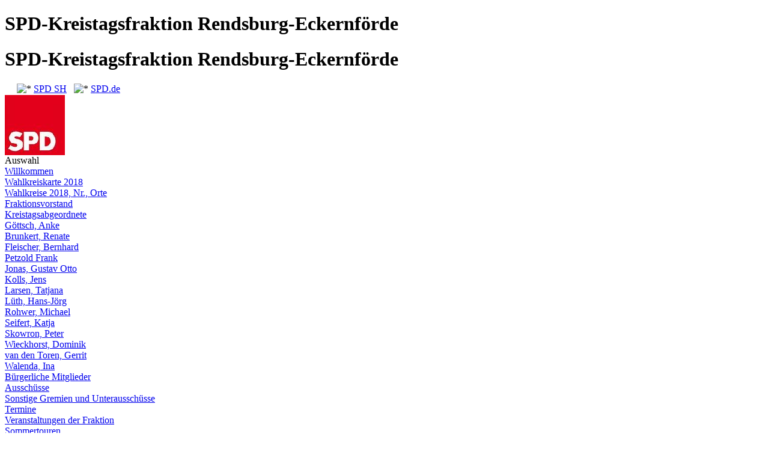

--- FILE ---
content_type: text/html; charset=UTF-8
request_url: https://spd-net-sh.de/rdeck/fraktion/index.php?mod=content&menu=5509&page_id=11289
body_size: 6272
content:
<!DOCTYPE html PUBLIC "-//W3C//DTD XHTML 1.0 Transitional//EN" "http://www.w3.org/TR/xhtml1/DTD/xhtml1-transitional.dtd">
<html xmlns="http://www.w3.org/1999/xhtml" xmlns:og="http://ogp.me/ns#" xml:lang="de" lang="de">
<head>
<title>SPD-Kreistagsfraktion Rendsburg-EckernfÃ¶rde: Renate Brunkert</title>
<meta http-equiv='Content-Type' content='text/html;charset=ISO-8859-1' />
<meta name="keywords" content="SPD, Schlesig-Holstein, SPD-Kreistagsfraktion Rendsburg-Eckernf&ouml;rde" />
<meta name="description" content="SPD in Schleswig-Holstein" />
<meta name="robots" content="INDEX, FOLLOW" />
<meta name="revisit-after" content="10 days" />
<meta name="author" content="SPD-Kreistagsfraktion Rendsburg-Eckernf&ouml;rde" />
<meta name="reply-to" content="spd-fraktion@gmx.de" />
<meta name="language" content="de" />
<meta name="format-detection" content="telephone=no" />
<link rel="apple-touch-icon" sizes="57x57" href="https://spd-net-sh.de/icon/apple-icon-57x57.png">
<link rel="apple-touch-icon" sizes="60x60" href="https://spd-net-sh.de/icon/apple-icon-60x60.png">
<link rel="apple-touch-icon" sizes="72x72" href="https://spd-net-sh.de/icon/apple-icon-72x72.png">
<link rel="apple-touch-icon" sizes="76x76" href="https://spd-net-sh.de/icon/apple-icon-76x76.png">
<link rel="apple-touch-icon" sizes="114x114" href="https://spd-net-sh.de/icon/apple-icon-114x114.png">
<link rel="apple-touch-icon" sizes="120x120" href="https://spd-net-sh.de/icon/apple-icon-120x120.png">
<link rel="apple-touch-icon" sizes="144x144" href="https://spd-net-sh.de/icon/apple-icon-144x144.png">
<link rel="apple-touch-icon" sizes="152x152" href="https://spd-net-sh.de/icon/apple-icon-152x152.png">
<link rel="apple-touch-icon" sizes="180x180" href="https://spd-net-sh.de/icon/apple-icon-180x180.png">
<link rel="icon" type="image/png" sizes="192x192"  href="https://spd-net-sh.de/icon/android-icon-192x192.png">
<link rel="icon" type="image/png" sizes="32x32" href="https://spd-net-sh.de/icon/favicon-32x32.png">
<link rel="icon" type="image/png" sizes="96x96" href="https://spd-net-sh.de/icon/favicon-96x96.png">
<link rel="icon" type="image/png" sizes="16x16" href="https://spd-net-sh.de/icon/favicon-16x16.png">
<link rel="manifest" href="https://spd-net-sh.de/icon/manifest.json">
<meta name="msapplication-TileColor" content="#ffffff">
<meta name="msapplication-TileImage" content="https://spd-net-sh.de/icon/ms-icon-144x144.png">
<meta name="theme-color" content="#ffffff"><script type='text/javascript' src='https://www.spd-net-sh.de/corner/js/jquery-1.7.2.min.js'></script>
<script src='https://www.spd-net-sh.de/corner/js/trennen.js' type='text/javascript'></script>
<script type='text/javascript' src='https://www.spd-net-sh.de/corner/js/jquery.tagcanvas.js'></script>
<link href='https://www.spd-net-sh.de/corner/shariff/shariff.complete.css' rel='stylesheet' /> 
<link rel='stylesheet' href='https://www.spd-net-sh.de/corner/js/fancy/jquery.fancybox.css' type='text/css' media='screen' />
<script type='text/javascript' src='https://www.spd-net-sh.de/corner/js/fancy/jquery.fancybox.pack.js'></script>
<script>
        $(document).ready(function() {
            $('.fancybox').fancybox({
				autoPlay : true
			});
			$('dt').click(function(){  
			$(this).next('dd').slideToggle('fast');
			$(this).children('a').toggleClass('closed open'); 
	});
        });
    </script><link rel='stylesheet' href='https://www.spd-net-sh.de/corner/themes/yaml_rot/css/style2.css' type='text/css' />
	<!--[if lte IE 7]>
	<link href='https://www.spd-net-sh.de/corner/themes/yaml_rot/css/patch2.css' rel='stylesheet' type='text/css' />
	<![endif]-->
<link rel='stylesheet' href='https://www.spd-net-sh.de/corner/yaml/screen/forms.css' type='text/css'>
<link rel='stylesheet' href='https://www.spd-net-sh.de/rdeck/fraktion/images/user_pages/yaml_rot_style.css' type='text/css'>
<script src="https://www.spd-net-sh.de/corner/cluetip/hoverIntent.js" type="text/javascript"></script><script src="https://www.spd-net-sh.de/corner/cluetip/cluetip.js" type="text/javascript"></script>

<script type="text/javascript">
$(document).ready(function() {
	$('span.tipp').cluetip({
	attribute: 'id',
	sticky: true,
    closePosition: 'bottom',
    closeText: '<img src="https://www.spd-net-sh.de/gif/cross.png" alt="" />'
    });
	$('a.title').cluetip({splitTitle: '|'});
  
  	$('span.map').cluetip({
	attribute: 'id',
    width: 400,
	sticky: true,
    closePosition: 'bottom',
    closeText: '<img src="https://www.spd-net-sh.de/gif/cross.png" alt="" />'
    });
	
	if( ! $('#myCanvas').tagcanvas({
     textColour : '#00c',
     outlineThickness : 1,
     maxSpeed : 0.03,
     depth : 0.9
   },'tags')) {
     // TagCanvas failed to load
     $('#myCanvasContainer').hide();
   }

});
</script>
<link rel="stylesheet" href="https://www.spd-net-sh.de/corner/cluetip/cluetip.css" type="text/css" />
<link rel='stylesheet' type='text/css' href='https://www.spd-net-sh.de/corner/themes/print.css' media='print' />
<link rel='shortcut icon' href='https://www.spd-net-sh.de/corner/logos/koop.ico' />
<link rel='icon' href='https://www.spd-net-sh.de/corner/logos/koop.ico' />
<link rel='alternate' type='application/rss+xml' title='Nachrichten' href='https://www.spd-net-sh.de/rss/?id=117&amp;op=news' />
<link rel='alternate' type='application/rss+xml' title='Artikel' href='https://www.spd-net-sh.de/rss/?id=117&amp;op=news&amp;version=4' />
<link rel='alternate' type='application/rss+xml' title='Termine' href='https://www.spd-net-sh.de/rss/?id=117&amp;op=termin' />
</head>
<body class='hyphenate'>
<div id='page_margins'>
    	<div id='page'>
<div id='oben3'>
<div id='site_name'><h1>SPD-Kreistagsfraktion Rendsburg-Eckernf&ouml;rde</h1></div>
</div>
<div id='header'><h1>SPD-Kreistagsfraktion Rendsburg-Eckernf&ouml;rde</h1></div>
<div id="navtop">
<span class="navtopkv"><img height="8" alt="* " src="https://www.spd-net-sh.de/corner/themes/yaml_rot/gif/quadrat_small.gif" width="8" vspace="1" />
	  <a href="https://www.spd-rd-eck.de/" target="_blank" title="Link zu: SPD Rendsburg-Eckernförde">SPD Rendsburg-Eckernförde</a></span>&nbsp;&nbsp;
		 &nbsp;&nbsp;<img height="8" alt="* " src="https://www.spd-net-sh.de/corner/themes/yaml_rot/gif/quadrat_small.gif" width="8" vspace="1" />&nbsp;<a href="http://www.spd-schleswig-holstein.de/" target="_blank" title="Link zu: SPD SH">SPD SH</a>
		 &nbsp;&nbsp;<img height="8" alt="* " src="https://www.spd-net-sh.de/corner/themes/yaml_rot/gif/quadrat_small.gif" width="8" vspace="1" />&nbsp;<a href="http://www.spd.de/" target="_blank" title="Link zu: SPD.de">SPD.de</a></div>
<div id='main'>
<div id='col1'>
          <div id='col1_content' class='clearfix'>
<div id='wuerfel' ><img src='images/user_pages/spd_logo.jpg' /></div>
<div id='menublock'>
				<div id='menublock_title'>Auswahl</div>
				<div id='menublock_text'>
<div class="level1"><a href="index.php?menu=1" title="Link: Willkommen">Willkommen</a></div>
<div class="level1"><a href="index.php?mod=content&menu=61&amp;page_id=13796" title="Link: Wahlkreiskarte 2018">Wahlkreiskarte 2018</a></div>
<div class="level1"><a href="index.php?mod=content&menu=62&amp;page_id=13799" title="Link: Wahlkreise 2018, Nr., Orte">Wahlkreise 2018, Nr., Orte</a></div>
<div class="level1"><a href="index.php?mod=content&menu=29&amp;page_id=8358" title="Link: Fraktionsvorstand">Fraktionsvorstand</a></div>
<div class="level1"><a href="index.php?mod=content&menu=55&amp;page_id=11280" title="Link: Kreistagsabgeordnete">Kreistagsabgeordnete</a></div>
<div class="level2"><a href="index.php?mod=content&menu=5529&amp;page_id=14194" title="Link: Göttsch, Anke">Göttsch, Anke</a></div>
<div class="level2 current"><a href="index.php?mod=content&menu=5509&amp;page_id=11289" title="Link: Brunkert, Renate">Brunkert, Renate</a></div>
<div class="level2"><a href="index.php?mod=content&menu=5519&amp;page_id=11300" title="Link: Fleischer, Bernhard">Fleischer, Bernhard</a></div>
<div class="level2"><a href="index.php?mod=content&menu=5531&amp;page_id=13333" title="Link: Petzold Frank">Petzold Frank</a></div>
<div class="level2"><a href="index.php?mod=content&menu=5523&amp;page_id=11304" title="Link: Jonas, Gustav Otto">Jonas, Gustav Otto</a></div>
<div class="level2"><a href="index.php?mod=content&menu=5516&amp;page_id=11297" title="Link: Kolls, Jens">Kolls, Jens</a></div>
<div class="level2"><a href="index.php?mod=content&menu=5530&amp;page_id=14451" title="Link: Larsen, Tatjana">Larsen, Tatjana</a></div>
<div class="level2"><a href="index.php?mod=content&menu=5504&amp;page_id=11283" title="Link: Lüth, Hans-Jörg">Lüth, Hans-Jörg</a></div>
<div class="level2"><a href="index.php?mod=content&menu=5532&amp;page_id=14174" title="Link: Rohwer, Michael">Rohwer, Michael</a></div>
<div class="level2"><a href="index.php?mod=content&menu=5528&amp;page_id=14449" title="Link: Seifert, Katja">Seifert, Katja</a></div>
<div class="level2"><a href="index.php?mod=content&menu=5518&amp;page_id=11299" title="Link: Skowron, Peter">Skowron, Peter</a></div>
<div class="level2"><a href="index.php?mod=content&menu=5513&amp;page_id=14173" title="Link: Wieckhorst, Dominik">Wieckhorst, Dominik</a></div>
<div class="level2"><a href="index.php?mod=content&menu=5514&amp;page_id=11295" title="Link: van den Toren, Gerrit">van den Toren, Gerrit</a></div>
<div class="level2"><a href="index.php?mod=content&menu=5534&amp;page_id=12927" title="Link: Walenda, Ina">Walenda, Ina</a></div>
<div class="level1"><a href="index.php?mod=content&menu=24&amp;page_id=8249" title="Link: Bürgerliche Mitglieder">Bürgerliche Mitglieder</a></div>
<div class="level1"><a href="index.php?mod=content&menu=25&amp;page_id=8262" title="Link: Ausschüsse">Ausschüsse</a></div>
<div class="level1"><a href="index.php?mod=content&menu=28&amp;page_id=8326" title="Link: Sonstige Gremien und Unterausschüsse">Sonstige Gremien und Unterausschüsse</a></div>
<div class="level1"><a href="index.php?mod=kalender&op=ov&amp;menu=6" title="Link: Termine">Termine</a></div>
<div class="level1"><a href="index.php?mod=content&menu=59&amp;page_id=13172" title="Link: Veranstaltungen der Fraktion">Veranstaltungen der Fraktion</a></div>
<div class="level1"><a href="index.php?mod=content&menu=58&amp;page_id=11488" title="Link: Sommertouren">Sommertouren</a></div>
<div class="level1"><a href="index.php?mod=topics&op=show&amp;menu=3" title="Link: Archiv ">Archiv </a></div>
<div class="level1"><a href="index.php?mod=content&menu=27&amp;page_id=8301" title="Link: Kontakt">Kontakt</a></div>
<div class="level1"><a href="index.php?mod=content&menu=20&amp;page_id=4735" title="Link: Impressum">Impressum</a></div>
<div class="level1"><a href="index.php?mod=sitemap&amp;menu=4" title="Link: Site Map">Site Map</a></div>
</div>
				</div>
<div class='panel panel-default card leftblock'>
        <div class='card-body'>
	<div class='panel-heading leftblock_title'><div class='card-title'>Webmaster</div></div>
	 <div class='panel-body leftblock_text'>
	<p class='card-text'><a href="mailto:spd-fraktion@gmx.de">spd-fraktion@gmx.de</a> </p>
   </div>
	</div>
  </div>
<div class='panel panel-default card leftblock'>
        <div class='card-body'>
	<div class='panel-heading leftblock_title'><div class='card-title'>QR-Code</div></div>
	 <div class='panel-body leftblock_text'>
	<p class='card-text'><a href="https://mobil.spd-net-sh.de?id=117" target="_blank"><img src="https://www.spd-net-sh.de/rdeck/fraktion/images/user_pages/cqr_117.png" title="SPD-Kreistagsfraktion Rendsburg-Eckernf&ouml;rde" /></a> </p>
   </div>
	</div>
  </div>
</div>
</div>
<div id='col3'>         
<div id='col3_content' class='clearfix'>
<div class='panel panel-default sideblock floatbox card'>  
	<div class='panel-heading sideblock_title'><div class='card-title'>Renate Brunkert</div></div>
  <div class='card-body'>
	<div class='panel-body sideblock_text card-text'>
	<table style="width: 568px; border-spacing: 5px;" border="0" cellpadding="1">
<tbody>
<tr>
<td style="width: 420px;">
<h2><br />Renate Brunkert</h2>
<p>&nbsp;</p>
<h3><strong>Zur Person: </strong></h3>
<p>Geboren 1948 in Stade, Rentnerin,<br />Mitglied der SPD seit 1975<br />1987 bis 1998 und erneut ab 2012 Beisitzerin im Ortsvereinsvorstand Rendsburg<br />Fr&uuml;her aktiv in der AsF, heute engagiert in der Arbeitsgemeinschaft 60 +<br />1990-1994 Mitglied der Rendsburger Ratsversammlung und im Bau- und Umweltausschuss<br />1990 bis 1998 Kreistagsabgeordnete f&uuml;r die SPD, Mitarbeit im Bauausschuss, ab 1994 Vorsitzende des Schul-, Sport- und Kulturausschusses<br />1987 Mitglied im Deutschen Frauenring<br />1991 bis 2005 Sch&ouml;ffin am Verwaltungsgericht in Schleswig, ab 2005 am Amtsgericht Rendsburg</p>
<p>&nbsp;</p>
<h3><strong>Das ist mir wichtig:</strong></h3>
<p>Dass die Schul- und Kulturpolitik im Kreis einen hohen Stellenwert bekommt. Dazu geh&ouml;rt, die beruflichen Schulen so auszustatten, dass sie junge Menschen optimal f&ouml;rdern k&ouml;nnen, aber auch zum Beispiel der<br />Erhalt des Nordkollegs und des Landestheaters.<br />Rendsburg muss st&auml;rker im Kreistag vertreten sein. In vielen Bereichen ist eine enge Zusammenarbeit zwischen Kreis und Stadt m&ouml;glich und n&ouml;tig wie zum Beispiel zwischen der Christian-Timm-Gemeinschafts-schule und den Fachgymnasien. Damit wird die Durchl&auml;ssigkeit zwischen den verschiedenen Schularten so erh&ouml;ht, dass auch Kinder mit sehr unterschiedlichen Voraussetzungen faire Aufstiegschancen haben.</p>
<p>&nbsp;</p>
</td>
<td style="width: 135px;">
<p><img src="https://www.spd-net-sh.de/rdeck/fraktion/images/user_pages/image(8).png" width="123" height="172" alt="image" /></p>
<p>Renate Brunkert<br />K&auml;the-Kollwitz-Str. 58<br />24768 Rendsburg<br />04331/ 424 89<br />Email:<br /><a href="mailto:r.brunkert@gmx.de">r.brunkert@gmx.de</a><br />&nbsp;</p>
<p>&nbsp;</p>
<p>&nbsp;</p>
<p>&nbsp;</p>
<p>&nbsp;</p>
<p>&nbsp;</p>
<p>&nbsp;</p>
<p>&nbsp;</p>
<p>&nbsp;</p>
<p>&nbsp;</p>
<p>&nbsp;</p>
</td>
</tr>
</tbody>
</table><div style='clear:both;' class='shariff'  data-backend-url='null' data-button-style='icon' data-services='[&quot;facebook&quot;,&quot;twitter&quot;,&quot;linkedin&quot;,&quot;pinterest&quot;,&quot;xing&quot;,&quot;info&quot;]' data-lang='de'></div>
	</div>
	</div>
  </div>
</div><!-- col_content-->
<div id='ie_clearing'> &#160; </div>
</div><!-- ende mittlere spalte-->
<div id='col2'>
		<div id='col2_content' class='clearfix'>

	<div class='panel panel-default card rightblock'>
    <div class='card-body'>
	     <div class='panel-heading rightblock_title'><div class='card-title'>Aktuelles</div></div>
           <div class='panel-body rightblock_text'>
	       <p class='card-text'><p><a href="https://www.kreis-rendsburg-eckernfoerde.de/startseite">Kreis Rendsburg-Eckernf&ouml;rde</a></p>
<p><img src="https://www.spd-net-sh.de/rdeck/fraktion/images/user_pages/Wappen_Kreis.png" alt="" width="30" height="32" /></p>
<p><a href="https://www.kreis-rendsburg-eckernfoerde.de/aktuelles/details/news/hilfe-fuer-ukraine">Hilfe f&uuml;r die Ukraine</a></p>
<p>&nbsp;</p></p>
	      </div>
	   </div>
  </div>

	<div class='panel panel-default card rightblock'>
    <div class='card-body'>
	     <div class='panel-heading rightblock_title'><div class='card-title'>Kommunalwahl 2023</div></div>
           <div class='panel-body rightblock_text'>
	       <p class='card-text'><p>&nbsp;</p>
<p>- <a href="https://www.spd-net-sh.de/rdeck/fraktion/images/user_pages/Programm2023_SozialePolitikf_rD.pdf">Kreiswahlprogramm 2023</a></p>
<p>- <a href="https://www.spd-net-sh.de/rdeck/images/user_pages/kw2018/spd_rd_eck_programm_kw2018.pdf">Kreiswahlprogramm 2018</a></p>
<p>- <a href="https://www.spd-net-sh.de/rdeck/fraktion/images/user_pages/1_Kreiswahlprogramm.pdf">Kreiswahlprogramm 2013</a></p></p>
	      </div>
	   </div>
  </div>

	<div class='panel panel-default card rightblock'>
    <div class='card-body'>
	     <div class='panel-heading rightblock_title'><div class='card-title'>SPD-Kreisverband RD-ECK</div></div>
           <div class='panel-body rightblock_text'>
	       <p class='card-text'><p>Den SPD Kreisverband finden Sie auch unter: <a href="https://www.spd-rd-eck.de/">https://www.spd-rd-eck.de/</a></p>

<p>Folgen Sie der SPD Rendsburg-Eckernf&ouml;rde bereits auf Facebook? Den Link finden Sie hier: <a href="https://www.facebook.com/SPD.RD.ECK/?eid=ARAe_D30HjHGRtncJ2HiyVgcNHhBjA8p_S0dUIq3aiUpCi3e7awS5BELLIc798IgJH6pJGZlFonFchwk">Facebook</a></p>
</p>
	      </div>
	   </div>
  </div>

	<div class='panel panel-default card rightblock'>
    <div class='card-body'>
	     <div class='panel-heading rightblock_title'><div class='card-title'>Landtagsabgeordnete</div></div>
           <div class='panel-body rightblock_text'>
	       <p class='card-text'><p><img style="width: 150px; height: 104px;" src="https://www.spd-net-sh.de/rdeck/fraktion/images/user_pages/kai_dolgner_2019-1.jpg" alt="" /><br /><a href="https://dolgner.info/"><strong>Dr. Kai Dolgner</strong></a><br />Landtagsabgeordneter f&uuml;r RD-ECK<br />Wahlkreis 11, Rendsburg<br /><a href="http://www.dolgner.info">www.dolgner.info</a></p>
<p><br /><img src="https://www.spd-net-sh.de/rdeck/fraktion/images/user_pages/losse-m&uuml;ller-23k.jpeg" alt="" width="150" height="150" /><br /><br /><a href="https://www.spd-rd-eck.de/personen/thomas-losse-mueller/">Thomas Losse-M&uuml;ller</a><br />Landtagsabgeordneter<br /><a href="https://www.spd-fraktion-sh.de/gruppen/fraktionsvorsitzender/">Vorsitzender der SPD-Fraktion SH</a></p></p>
	      </div>
	   </div>
  </div>

	<div class='panel panel-default card rightblock'>
    <div class='card-body'>
	     <div class='panel-heading rightblock_title'><div class='card-title'>Bundestagsabgeordnete</div></div>
           <div class='panel-body rightblock_text'>
	       <p class='card-text'><p><a href="https://www.spd-rd-eck.de/personen/soenke-rix-3/"><img alt="" src="https://www.spd-net-sh.de/rdeck/fraktion/images/user_pages/rix_soenke_gross-1-284x300.jpg" style="width: 150px; height: 158px;" /></a><br />
<a href="https://www.soenke-rix.de/"><strong>S&ouml;nke Rix</strong></a><br />
Bundestagsabgeordneter<br />
f&uuml;r RD-ECK,<br />
Wahlkreis 04<br />
<strong><a href="http://www.soenke-rix.de">www.soenke-rix.de</a></strong></p>
</p>
	      </div>
	   </div>
  </div>

	<div class='panel panel-default card rightblock'>
    <div class='card-body'>
	     <div class='panel-heading rightblock_title'><div class='card-title'>Weitere Links</div></div>
           <div class='panel-body rightblock_text'>
	       <p class='card-text'><p><a href="http://www.spd-rd-eck.de/"><img src="https://www.spd-net-sh.de/rdeck/fraktion/images/user_pages/SPD-Kreisverband.jpg" alt="" width="67" height="67" /></a><br />SPD-Kreisverband Rendsburg-Eckernf&ouml;rde</p>
<p><a href="http://www.jusos-rd-eck.de"><img style="width: 114px; height: 41px;" src="https://www.spd-net-sh.de/rdeck/fraktion/images/user_pages/jusos-rdeck-logo.gif" alt="" /></a><br />Juso Rendsburg-Eckernf&ouml;rde</p>
<p><a href="http://www.spd.ltsh.de/"><img style="width: 62px; height: 62px;" src="https://www.spd-net-sh.de/rdeck/fraktion/images/user_pages/SPD-Landtagsfraktion.gif" alt="" /></a><br />SPD-Landtagsfraktion</p>
<p><a href="http://www.spd-schleswig-holstein.de/"><img style="width: 66px; height: 66px;" src="https://www.spd-net-sh.de/rdeck/fraktion/images/user_pages/SPD-Landesverband.gif" alt="" /></a><br />SPD-Landesverband</p>
<p><a href="http://www.spdfraktion.de"><img style="width: 105px; height: 39px;" src="https://www.spd-net-sh.de/rdeck/fraktion/images/user_pages/SPD-Bundestagsfraktion.gif" alt="" /></a><br />SPD-Bundestagsfraktion</p>
<p><a href="http://www.schleswig-holstein.de/"><img style="width: 109px; height: 49px;" src="https://www.spd-net-sh.de/rdeck/fraktion/images/user_pages/logo__portal__flag,property=default.gif" alt="" /></a><br />Landesportal Schleswig-Holstein</p></p>
	      </div>
	   </div>
  </div>
</div>
<div id='ie_clearing'> &#160; </div>
</div><!-- ende rechte spalte -->
</div><!--Ende main-->
  </div><!--Ende page_margin-->
    </div><!--Ende page-->
<div class='page' id='footer-main'>
            <div class='container'>
<div id='unt'><div id='footer'>
		<div style='width:500px; margin: 0 auto;'>
			<div style='float:left; width:50px;'>
			<a href='index.php?mod=admin'><img src='https://www.spd-net-sh.de/net/images/koop.gif' alt='' border='0' /></a>
			</div>
			<div style='float:left; width: 450px; text-align:left; padding-left:6px;'>
        	&copy; <a href="https://www.spd-net-sh.de">SPD-NET-SH</a> <br> <a href="index.php?mod=impressum">Impressum </a> und <a href="index.php?mod=content&amp;menu=2000&page_id=14487">Datenschutz</a> - <font size=1>Version 8.00</font><br />
        	Entwicklung: <a href="mailto:admins@spd-net-sh.de"><font size=1>Gaby L&ouml;nne, Carsten Schr&ouml;der</font></a><br />
        	<b>php-spdnet</b> nutzt in einigen Layouts <a href="http://www.yaml.de" target="_blank"><font size=1>YAML</font></a><br />
			</div>
			<br style='clear:left;' />
		</div>
        <hr />
		 <span class="whoison" style="white-space: nowrap;"> - 2 auf <a href="https://www.spd-net-sh.de/pi/brandehoernerkirchen" target="_blank">SPD-Brande-Hörnerkirchen</a></span> <span class="whoison" style="white-space: nowrap;"> - 1 auf <a href="https://www.spd-net-sh.de/ploen/ascheberg" target="_blank">SPD-Ascheberg</a></span> <span class="whoison" style="white-space: nowrap;"> - 4 auf <a href="https://www.spd-wilster.de" target="_blank">SPD-Wilster</a></span> <span class="whoison" style="white-space: nowrap;"> - 2 auf <a href="https://www.spd-net-sh.de/rz/buechen" target="_blank">SPD-Büchen</a></span> <span class="whoison" style="white-space: nowrap;"> - 1 auf <a href="https://www.spd-net-sh.de/stein/brokstedt" target="_blank">SPD-Brokstedt</a></span> <span class="whoison" style="white-space: nowrap;"> - 1 auf <a href="https://www.spd-net-sh.de/rdeck/nortorf" target="_blank">SPD-Nortorf</a></span><br /><br />Insgesamt 11 Besucher/innen in den letzten f&uuml;nf Minuten auf unseren Seiten.</div></div>
</div></div>
<script src="https://www.spd-net-sh.de/corner/shariff/shariff.min.js"></script>
</body>
</html>
<!-- END || File: "index.php" - Directory: "./" || END -->


--- FILE ---
content_type: text/css
request_url: https://www.spd-net-sh.de/rdeck/fraktion/images/user_pages/yaml_rot_style.css
body_size: -91
content:
.navtopkv {display:none; visibility:hidden;}